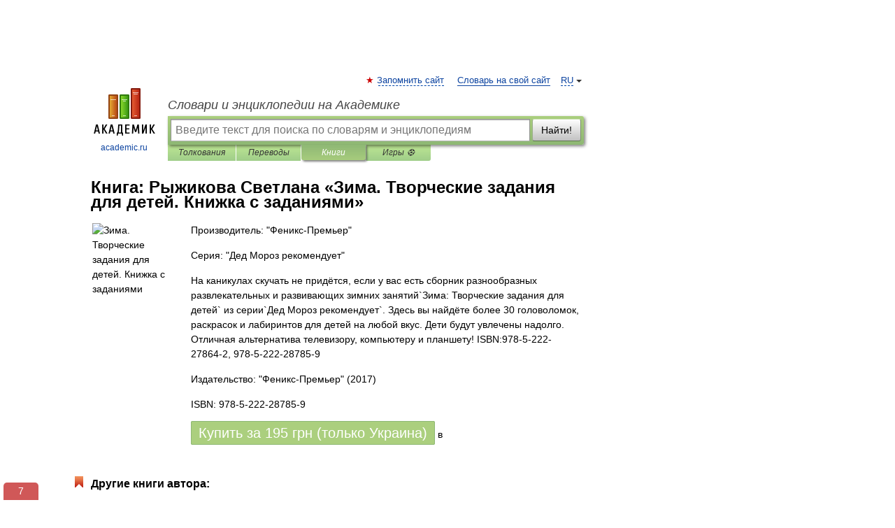

--- FILE ---
content_type: text/html; charset=utf-8
request_url: https://aflt.market.yandex.ru/widgets/service?appVersion=4e3c53b3d5b5ecec91b93b9c3c0637f348aa0ce5
body_size: 493
content:

        <!DOCTYPE html>
        <html>
            <head>
                <title>Виджеты, сервисная страница!</title>

                <script type="text/javascript" src="https://yastatic.net/s3/market-static/affiliate/2393a198fd495f7235c2.js" nonce="tlJWvU+rYLu2Nf0yAAUG3Q=="></script>

                <script type="text/javascript" nonce="tlJWvU+rYLu2Nf0yAAUG3Q==">
                    window.init({"browserslistEnv":"legacy","page":{"id":"affiliate-widgets:service"},"request":{"id":"1768548148949\u002F2792c65a8dc8366544b02f347c480600\u002F1"},"metrikaCounterParams":{"id":45411513,"clickmap":true,"trackLinks":true,"accurateTrackBounce":true}});
                </script>
            </head>
        </html>
    